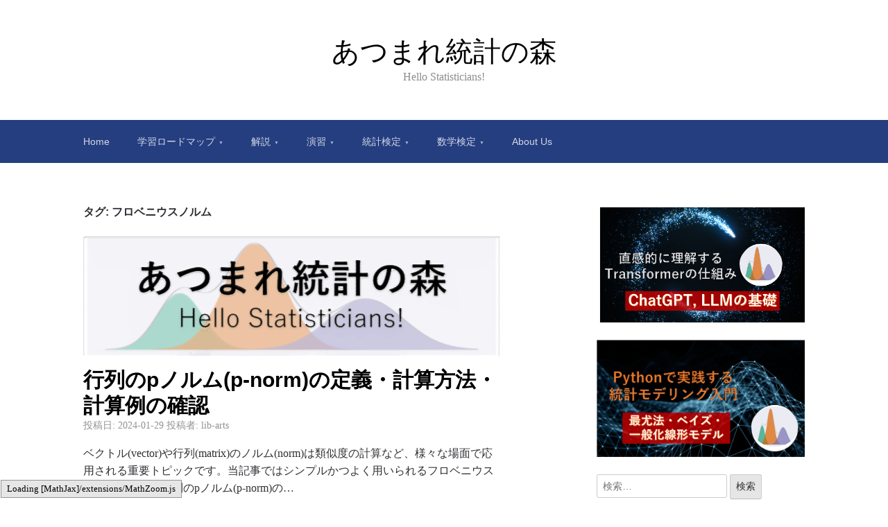

--- FILE ---
content_type: text/html; charset=UTF-8
request_url: https://www.hello-statisticians.com/tag/%E3%83%95%E3%83%AD%E3%83%99%E3%83%8B%E3%82%A6%E3%82%B9%E3%83%8E%E3%83%AB%E3%83%A0
body_size: 16627
content:

<!DOCTYPE html>
<html lang="ja">
<head>
	<meta charset="UTF-8">
	<meta name="viewport" content="width=device-width, initial-scale=1">
	<link rel="profile" href="http://gmpg.org/xfn/11">

	<title>タグ: フロベニウスノルム - あつまれ統計の森</title>
  <script type="text/x-mathjax-config">
    MathJax.Hub.Config({
      tex2jax: {
        inlineMath: [['$','$'], ['\\(','\\)']],
        displayMath: [['$$','$$'], ['\\[','\\]']]
      }
    });
  </script>
  
<!-- The SEO Framework by Sybre Waaijer -->
<meta name="robots" content="max-snippet:-1,max-image-preview:large,max-video-preview:-1" />
<link rel="canonical" href="https://www.hello-statisticians.com/tag/%e3%83%95%e3%83%ad%e3%83%99%e3%83%8b%e3%82%a6%e3%82%b9%e3%83%8e%e3%83%ab%e3%83%a0" />
<meta property="og:type" content="website" />
<meta property="og:locale" content="ja_JP" />
<meta property="og:site_name" content="あつまれ統計の森" />
<meta property="og:title" content="タグ: フロベニウスノルム" />
<meta property="og:url" content="https://www.hello-statisticians.com/tag/%e3%83%95%e3%83%ad%e3%83%99%e3%83%8b%e3%82%a6%e3%82%b9%e3%83%8e%e3%83%ab%e3%83%a0" />
<meta property="og:image" content="https://www.hello-statisticians.com/wp-content/uploads/2021/11/cropped-favicon.png" />
<meta property="og:image:width" content="512" />
<meta property="og:image:height" content="512" />
<meta name="twitter:card" content="summary_large_image" />
<meta name="twitter:site" content="@t4175176860" />
<meta name="twitter:title" content="タグ: フロベニウスノルム" />
<meta name="twitter:image" content="https://www.hello-statisticians.com/wp-content/uploads/2021/11/cropped-favicon.png" />
<script type="application/ld+json">{"@context":"https://schema.org","@graph":[{"@type":"WebSite","@id":"https://www.hello-statisticians.com/#/schema/WebSite","url":"https://www.hello-statisticians.com/","name":"あつまれ統計の森","description":"Hello Statisticians!","inLanguage":"ja","potentialAction":{"@type":"SearchAction","target":{"@type":"EntryPoint","urlTemplate":"https://www.hello-statisticians.com/search/{search_term_string}"},"query-input":"required name=search_term_string"},"publisher":{"@type":"Organization","@id":"https://www.hello-statisticians.com/#/schema/Organization","name":"あつまれ統計の森","url":"https://www.hello-statisticians.com/","logo":{"@type":"ImageObject","url":"https://www.hello-statisticians.com/wp-content/uploads/2021/11/cropped-favicon.png","contentUrl":"https://www.hello-statisticians.com/wp-content/uploads/2021/11/cropped-favicon.png","width":512,"height":512}}},{"@type":"CollectionPage","@id":"https://www.hello-statisticians.com/tag/%e3%83%95%e3%83%ad%e3%83%99%e3%83%8b%e3%82%a6%e3%82%b9%e3%83%8e%e3%83%ab%e3%83%a0","url":"https://www.hello-statisticians.com/tag/%e3%83%95%e3%83%ad%e3%83%99%e3%83%8b%e3%82%a6%e3%82%b9%e3%83%8e%e3%83%ab%e3%83%a0","name":"タグ: フロベニウスノルム - あつまれ統計の森","inLanguage":"ja","isPartOf":{"@id":"https://www.hello-statisticians.com/#/schema/WebSite"},"breadcrumb":{"@type":"BreadcrumbList","@id":"https://www.hello-statisticians.com/#/schema/BreadcrumbList","itemListElement":[{"@type":"ListItem","position":1,"item":"https://www.hello-statisticians.com/","name":"あつまれ統計の森"},{"@type":"ListItem","position":2,"name":"タグ: フロベニウスノルム"}]}}]}</script>
<!-- / The SEO Framework by Sybre Waaijer | 4.01ms meta | 0.18ms boot -->

<link rel='dns-prefetch' href='//www.googletagmanager.com' />
<link rel='dns-prefetch' href='//pagead2.googlesyndication.com' />
<link rel="alternate" type="application/rss+xml" title="あつまれ統計の森 &raquo; フィード" href="https://www.hello-statisticians.com/feed" />
<link rel="alternate" type="application/rss+xml" title="あつまれ統計の森 &raquo; コメントフィード" href="https://www.hello-statisticians.com/comments/feed" />
<link rel="alternate" type="application/rss+xml" title="あつまれ統計の森 &raquo; フロベニウスノルム タグのフィード" href="https://www.hello-statisticians.com/tag/%e3%83%95%e3%83%ad%e3%83%99%e3%83%8b%e3%82%a6%e3%82%b9%e3%83%8e%e3%83%ab%e3%83%a0/feed" />
<style id='wp-img-auto-sizes-contain-inline-css' type='text/css'>
img:is([sizes=auto i],[sizes^="auto," i]){contain-intrinsic-size:3000px 1500px}
/*# sourceURL=wp-img-auto-sizes-contain-inline-css */
</style>
<style id='wp-emoji-styles-inline-css' type='text/css'>

	img.wp-smiley, img.emoji {
		display: inline !important;
		border: none !important;
		box-shadow: none !important;
		height: 1em !important;
		width: 1em !important;
		margin: 0 0.07em !important;
		vertical-align: -0.1em !important;
		background: none !important;
		padding: 0 !important;
	}
/*# sourceURL=wp-emoji-styles-inline-css */
</style>
<style id='wp-block-library-inline-css' type='text/css'>
:root{--wp-block-synced-color:#7a00df;--wp-block-synced-color--rgb:122,0,223;--wp-bound-block-color:var(--wp-block-synced-color);--wp-editor-canvas-background:#ddd;--wp-admin-theme-color:#007cba;--wp-admin-theme-color--rgb:0,124,186;--wp-admin-theme-color-darker-10:#006ba1;--wp-admin-theme-color-darker-10--rgb:0,107,160.5;--wp-admin-theme-color-darker-20:#005a87;--wp-admin-theme-color-darker-20--rgb:0,90,135;--wp-admin-border-width-focus:2px}@media (min-resolution:192dpi){:root{--wp-admin-border-width-focus:1.5px}}.wp-element-button{cursor:pointer}:root .has-very-light-gray-background-color{background-color:#eee}:root .has-very-dark-gray-background-color{background-color:#313131}:root .has-very-light-gray-color{color:#eee}:root .has-very-dark-gray-color{color:#313131}:root .has-vivid-green-cyan-to-vivid-cyan-blue-gradient-background{background:linear-gradient(135deg,#00d084,#0693e3)}:root .has-purple-crush-gradient-background{background:linear-gradient(135deg,#34e2e4,#4721fb 50%,#ab1dfe)}:root .has-hazy-dawn-gradient-background{background:linear-gradient(135deg,#faaca8,#dad0ec)}:root .has-subdued-olive-gradient-background{background:linear-gradient(135deg,#fafae1,#67a671)}:root .has-atomic-cream-gradient-background{background:linear-gradient(135deg,#fdd79a,#004a59)}:root .has-nightshade-gradient-background{background:linear-gradient(135deg,#330968,#31cdcf)}:root .has-midnight-gradient-background{background:linear-gradient(135deg,#020381,#2874fc)}:root{--wp--preset--font-size--normal:16px;--wp--preset--font-size--huge:42px}.has-regular-font-size{font-size:1em}.has-larger-font-size{font-size:2.625em}.has-normal-font-size{font-size:var(--wp--preset--font-size--normal)}.has-huge-font-size{font-size:var(--wp--preset--font-size--huge)}.has-text-align-center{text-align:center}.has-text-align-left{text-align:left}.has-text-align-right{text-align:right}.has-fit-text{white-space:nowrap!important}#end-resizable-editor-section{display:none}.aligncenter{clear:both}.items-justified-left{justify-content:flex-start}.items-justified-center{justify-content:center}.items-justified-right{justify-content:flex-end}.items-justified-space-between{justify-content:space-between}.screen-reader-text{border:0;clip-path:inset(50%);height:1px;margin:-1px;overflow:hidden;padding:0;position:absolute;width:1px;word-wrap:normal!important}.screen-reader-text:focus{background-color:#ddd;clip-path:none;color:#444;display:block;font-size:1em;height:auto;left:5px;line-height:normal;padding:15px 23px 14px;text-decoration:none;top:5px;width:auto;z-index:100000}html :where(.has-border-color){border-style:solid}html :where([style*=border-top-color]){border-top-style:solid}html :where([style*=border-right-color]){border-right-style:solid}html :where([style*=border-bottom-color]){border-bottom-style:solid}html :where([style*=border-left-color]){border-left-style:solid}html :where([style*=border-width]){border-style:solid}html :where([style*=border-top-width]){border-top-style:solid}html :where([style*=border-right-width]){border-right-style:solid}html :where([style*=border-bottom-width]){border-bottom-style:solid}html :where([style*=border-left-width]){border-left-style:solid}html :where(img[class*=wp-image-]){height:auto;max-width:100%}:where(figure){margin:0 0 1em}html :where(.is-position-sticky){--wp-admin--admin-bar--position-offset:var(--wp-admin--admin-bar--height,0px)}@media screen and (max-width:600px){html :where(.is-position-sticky){--wp-admin--admin-bar--position-offset:0px}}

/*# sourceURL=wp-block-library-inline-css */
</style><style id='wp-block-heading-inline-css' type='text/css'>
h1:where(.wp-block-heading).has-background,h2:where(.wp-block-heading).has-background,h3:where(.wp-block-heading).has-background,h4:where(.wp-block-heading).has-background,h5:where(.wp-block-heading).has-background,h6:where(.wp-block-heading).has-background{padding:1.25em 2.375em}h1.has-text-align-left[style*=writing-mode]:where([style*=vertical-lr]),h1.has-text-align-right[style*=writing-mode]:where([style*=vertical-rl]),h2.has-text-align-left[style*=writing-mode]:where([style*=vertical-lr]),h2.has-text-align-right[style*=writing-mode]:where([style*=vertical-rl]),h3.has-text-align-left[style*=writing-mode]:where([style*=vertical-lr]),h3.has-text-align-right[style*=writing-mode]:where([style*=vertical-rl]),h4.has-text-align-left[style*=writing-mode]:where([style*=vertical-lr]),h4.has-text-align-right[style*=writing-mode]:where([style*=vertical-rl]),h5.has-text-align-left[style*=writing-mode]:where([style*=vertical-lr]),h5.has-text-align-right[style*=writing-mode]:where([style*=vertical-rl]),h6.has-text-align-left[style*=writing-mode]:where([style*=vertical-lr]),h6.has-text-align-right[style*=writing-mode]:where([style*=vertical-rl]){rotate:180deg}
/*# sourceURL=https://www.hello-statisticians.com/wp-includes/blocks/heading/style.min.css */
</style>
<style id='wp-block-image-inline-css' type='text/css'>
.wp-block-image>a,.wp-block-image>figure>a{display:inline-block}.wp-block-image img{box-sizing:border-box;height:auto;max-width:100%;vertical-align:bottom}@media not (prefers-reduced-motion){.wp-block-image img.hide{visibility:hidden}.wp-block-image img.show{animation:show-content-image .4s}}.wp-block-image[style*=border-radius] img,.wp-block-image[style*=border-radius]>a{border-radius:inherit}.wp-block-image.has-custom-border img{box-sizing:border-box}.wp-block-image.aligncenter{text-align:center}.wp-block-image.alignfull>a,.wp-block-image.alignwide>a{width:100%}.wp-block-image.alignfull img,.wp-block-image.alignwide img{height:auto;width:100%}.wp-block-image .aligncenter,.wp-block-image .alignleft,.wp-block-image .alignright,.wp-block-image.aligncenter,.wp-block-image.alignleft,.wp-block-image.alignright{display:table}.wp-block-image .aligncenter>figcaption,.wp-block-image .alignleft>figcaption,.wp-block-image .alignright>figcaption,.wp-block-image.aligncenter>figcaption,.wp-block-image.alignleft>figcaption,.wp-block-image.alignright>figcaption{caption-side:bottom;display:table-caption}.wp-block-image .alignleft{float:left;margin:.5em 1em .5em 0}.wp-block-image .alignright{float:right;margin:.5em 0 .5em 1em}.wp-block-image .aligncenter{margin-left:auto;margin-right:auto}.wp-block-image :where(figcaption){margin-bottom:1em;margin-top:.5em}.wp-block-image.is-style-circle-mask img{border-radius:9999px}@supports ((-webkit-mask-image:none) or (mask-image:none)) or (-webkit-mask-image:none){.wp-block-image.is-style-circle-mask img{border-radius:0;-webkit-mask-image:url('data:image/svg+xml;utf8,<svg viewBox="0 0 100 100" xmlns="http://www.w3.org/2000/svg"><circle cx="50" cy="50" r="50"/></svg>');mask-image:url('data:image/svg+xml;utf8,<svg viewBox="0 0 100 100" xmlns="http://www.w3.org/2000/svg"><circle cx="50" cy="50" r="50"/></svg>');mask-mode:alpha;-webkit-mask-position:center;mask-position:center;-webkit-mask-repeat:no-repeat;mask-repeat:no-repeat;-webkit-mask-size:contain;mask-size:contain}}:root :where(.wp-block-image.is-style-rounded img,.wp-block-image .is-style-rounded img){border-radius:9999px}.wp-block-image figure{margin:0}.wp-lightbox-container{display:flex;flex-direction:column;position:relative}.wp-lightbox-container img{cursor:zoom-in}.wp-lightbox-container img:hover+button{opacity:1}.wp-lightbox-container button{align-items:center;backdrop-filter:blur(16px) saturate(180%);background-color:#5a5a5a40;border:none;border-radius:4px;cursor:zoom-in;display:flex;height:20px;justify-content:center;opacity:0;padding:0;position:absolute;right:16px;text-align:center;top:16px;width:20px;z-index:100}@media not (prefers-reduced-motion){.wp-lightbox-container button{transition:opacity .2s ease}}.wp-lightbox-container button:focus-visible{outline:3px auto #5a5a5a40;outline:3px auto -webkit-focus-ring-color;outline-offset:3px}.wp-lightbox-container button:hover{cursor:pointer;opacity:1}.wp-lightbox-container button:focus{opacity:1}.wp-lightbox-container button:focus,.wp-lightbox-container button:hover,.wp-lightbox-container button:not(:hover):not(:active):not(.has-background){background-color:#5a5a5a40;border:none}.wp-lightbox-overlay{box-sizing:border-box;cursor:zoom-out;height:100vh;left:0;overflow:hidden;position:fixed;top:0;visibility:hidden;width:100%;z-index:100000}.wp-lightbox-overlay .close-button{align-items:center;cursor:pointer;display:flex;justify-content:center;min-height:40px;min-width:40px;padding:0;position:absolute;right:calc(env(safe-area-inset-right) + 16px);top:calc(env(safe-area-inset-top) + 16px);z-index:5000000}.wp-lightbox-overlay .close-button:focus,.wp-lightbox-overlay .close-button:hover,.wp-lightbox-overlay .close-button:not(:hover):not(:active):not(.has-background){background:none;border:none}.wp-lightbox-overlay .lightbox-image-container{height:var(--wp--lightbox-container-height);left:50%;overflow:hidden;position:absolute;top:50%;transform:translate(-50%,-50%);transform-origin:top left;width:var(--wp--lightbox-container-width);z-index:9999999999}.wp-lightbox-overlay .wp-block-image{align-items:center;box-sizing:border-box;display:flex;height:100%;justify-content:center;margin:0;position:relative;transform-origin:0 0;width:100%;z-index:3000000}.wp-lightbox-overlay .wp-block-image img{height:var(--wp--lightbox-image-height);min-height:var(--wp--lightbox-image-height);min-width:var(--wp--lightbox-image-width);width:var(--wp--lightbox-image-width)}.wp-lightbox-overlay .wp-block-image figcaption{display:none}.wp-lightbox-overlay button{background:none;border:none}.wp-lightbox-overlay .scrim{background-color:#fff;height:100%;opacity:.9;position:absolute;width:100%;z-index:2000000}.wp-lightbox-overlay.active{visibility:visible}@media not (prefers-reduced-motion){.wp-lightbox-overlay.active{animation:turn-on-visibility .25s both}.wp-lightbox-overlay.active img{animation:turn-on-visibility .35s both}.wp-lightbox-overlay.show-closing-animation:not(.active){animation:turn-off-visibility .35s both}.wp-lightbox-overlay.show-closing-animation:not(.active) img{animation:turn-off-visibility .25s both}.wp-lightbox-overlay.zoom.active{animation:none;opacity:1;visibility:visible}.wp-lightbox-overlay.zoom.active .lightbox-image-container{animation:lightbox-zoom-in .4s}.wp-lightbox-overlay.zoom.active .lightbox-image-container img{animation:none}.wp-lightbox-overlay.zoom.active .scrim{animation:turn-on-visibility .4s forwards}.wp-lightbox-overlay.zoom.show-closing-animation:not(.active){animation:none}.wp-lightbox-overlay.zoom.show-closing-animation:not(.active) .lightbox-image-container{animation:lightbox-zoom-out .4s}.wp-lightbox-overlay.zoom.show-closing-animation:not(.active) .lightbox-image-container img{animation:none}.wp-lightbox-overlay.zoom.show-closing-animation:not(.active) .scrim{animation:turn-off-visibility .4s forwards}}@keyframes show-content-image{0%{visibility:hidden}99%{visibility:hidden}to{visibility:visible}}@keyframes turn-on-visibility{0%{opacity:0}to{opacity:1}}@keyframes turn-off-visibility{0%{opacity:1;visibility:visible}99%{opacity:0;visibility:visible}to{opacity:0;visibility:hidden}}@keyframes lightbox-zoom-in{0%{transform:translate(calc((-100vw + var(--wp--lightbox-scrollbar-width))/2 + var(--wp--lightbox-initial-left-position)),calc(-50vh + var(--wp--lightbox-initial-top-position))) scale(var(--wp--lightbox-scale))}to{transform:translate(-50%,-50%) scale(1)}}@keyframes lightbox-zoom-out{0%{transform:translate(-50%,-50%) scale(1);visibility:visible}99%{visibility:visible}to{transform:translate(calc((-100vw + var(--wp--lightbox-scrollbar-width))/2 + var(--wp--lightbox-initial-left-position)),calc(-50vh + var(--wp--lightbox-initial-top-position))) scale(var(--wp--lightbox-scale));visibility:hidden}}
/*# sourceURL=https://www.hello-statisticians.com/wp-includes/blocks/image/style.min.css */
</style>
<style id='wp-block-paragraph-inline-css' type='text/css'>
.is-small-text{font-size:.875em}.is-regular-text{font-size:1em}.is-large-text{font-size:2.25em}.is-larger-text{font-size:3em}.has-drop-cap:not(:focus):first-letter{float:left;font-size:8.4em;font-style:normal;font-weight:100;line-height:.68;margin:.05em .1em 0 0;text-transform:uppercase}body.rtl .has-drop-cap:not(:focus):first-letter{float:none;margin-left:.1em}p.has-drop-cap.has-background{overflow:hidden}:root :where(p.has-background){padding:1.25em 2.375em}:where(p.has-text-color:not(.has-link-color)) a{color:inherit}p.has-text-align-left[style*="writing-mode:vertical-lr"],p.has-text-align-right[style*="writing-mode:vertical-rl"]{rotate:180deg}
/*# sourceURL=https://www.hello-statisticians.com/wp-includes/blocks/paragraph/style.min.css */
</style>
<style id='global-styles-inline-css' type='text/css'>
:root{--wp--preset--aspect-ratio--square: 1;--wp--preset--aspect-ratio--4-3: 4/3;--wp--preset--aspect-ratio--3-4: 3/4;--wp--preset--aspect-ratio--3-2: 3/2;--wp--preset--aspect-ratio--2-3: 2/3;--wp--preset--aspect-ratio--16-9: 16/9;--wp--preset--aspect-ratio--9-16: 9/16;--wp--preset--color--black: #000000;--wp--preset--color--cyan-bluish-gray: #abb8c3;--wp--preset--color--white: #ffffff;--wp--preset--color--pale-pink: #f78da7;--wp--preset--color--vivid-red: #cf2e2e;--wp--preset--color--luminous-vivid-orange: #ff6900;--wp--preset--color--luminous-vivid-amber: #fcb900;--wp--preset--color--light-green-cyan: #7bdcb5;--wp--preset--color--vivid-green-cyan: #00d084;--wp--preset--color--pale-cyan-blue: #8ed1fc;--wp--preset--color--vivid-cyan-blue: #0693e3;--wp--preset--color--vivid-purple: #9b51e0;--wp--preset--gradient--vivid-cyan-blue-to-vivid-purple: linear-gradient(135deg,rgb(6,147,227) 0%,rgb(155,81,224) 100%);--wp--preset--gradient--light-green-cyan-to-vivid-green-cyan: linear-gradient(135deg,rgb(122,220,180) 0%,rgb(0,208,130) 100%);--wp--preset--gradient--luminous-vivid-amber-to-luminous-vivid-orange: linear-gradient(135deg,rgb(252,185,0) 0%,rgb(255,105,0) 100%);--wp--preset--gradient--luminous-vivid-orange-to-vivid-red: linear-gradient(135deg,rgb(255,105,0) 0%,rgb(207,46,46) 100%);--wp--preset--gradient--very-light-gray-to-cyan-bluish-gray: linear-gradient(135deg,rgb(238,238,238) 0%,rgb(169,184,195) 100%);--wp--preset--gradient--cool-to-warm-spectrum: linear-gradient(135deg,rgb(74,234,220) 0%,rgb(151,120,209) 20%,rgb(207,42,186) 40%,rgb(238,44,130) 60%,rgb(251,105,98) 80%,rgb(254,248,76) 100%);--wp--preset--gradient--blush-light-purple: linear-gradient(135deg,rgb(255,206,236) 0%,rgb(152,150,240) 100%);--wp--preset--gradient--blush-bordeaux: linear-gradient(135deg,rgb(254,205,165) 0%,rgb(254,45,45) 50%,rgb(107,0,62) 100%);--wp--preset--gradient--luminous-dusk: linear-gradient(135deg,rgb(255,203,112) 0%,rgb(199,81,192) 50%,rgb(65,88,208) 100%);--wp--preset--gradient--pale-ocean: linear-gradient(135deg,rgb(255,245,203) 0%,rgb(182,227,212) 50%,rgb(51,167,181) 100%);--wp--preset--gradient--electric-grass: linear-gradient(135deg,rgb(202,248,128) 0%,rgb(113,206,126) 100%);--wp--preset--gradient--midnight: linear-gradient(135deg,rgb(2,3,129) 0%,rgb(40,116,252) 100%);--wp--preset--font-size--small: 13px;--wp--preset--font-size--medium: 20px;--wp--preset--font-size--large: 36px;--wp--preset--font-size--x-large: 42px;--wp--preset--spacing--20: 0.44rem;--wp--preset--spacing--30: 0.67rem;--wp--preset--spacing--40: 1rem;--wp--preset--spacing--50: 1.5rem;--wp--preset--spacing--60: 2.25rem;--wp--preset--spacing--70: 3.38rem;--wp--preset--spacing--80: 5.06rem;--wp--preset--shadow--natural: 6px 6px 9px rgba(0, 0, 0, 0.2);--wp--preset--shadow--deep: 12px 12px 50px rgba(0, 0, 0, 0.4);--wp--preset--shadow--sharp: 6px 6px 0px rgba(0, 0, 0, 0.2);--wp--preset--shadow--outlined: 6px 6px 0px -3px rgb(255, 255, 255), 6px 6px rgb(0, 0, 0);--wp--preset--shadow--crisp: 6px 6px 0px rgb(0, 0, 0);}:where(.is-layout-flex){gap: 0.5em;}:where(.is-layout-grid){gap: 0.5em;}body .is-layout-flex{display: flex;}.is-layout-flex{flex-wrap: wrap;align-items: center;}.is-layout-flex > :is(*, div){margin: 0;}body .is-layout-grid{display: grid;}.is-layout-grid > :is(*, div){margin: 0;}:where(.wp-block-columns.is-layout-flex){gap: 2em;}:where(.wp-block-columns.is-layout-grid){gap: 2em;}:where(.wp-block-post-template.is-layout-flex){gap: 1.25em;}:where(.wp-block-post-template.is-layout-grid){gap: 1.25em;}.has-black-color{color: var(--wp--preset--color--black) !important;}.has-cyan-bluish-gray-color{color: var(--wp--preset--color--cyan-bluish-gray) !important;}.has-white-color{color: var(--wp--preset--color--white) !important;}.has-pale-pink-color{color: var(--wp--preset--color--pale-pink) !important;}.has-vivid-red-color{color: var(--wp--preset--color--vivid-red) !important;}.has-luminous-vivid-orange-color{color: var(--wp--preset--color--luminous-vivid-orange) !important;}.has-luminous-vivid-amber-color{color: var(--wp--preset--color--luminous-vivid-amber) !important;}.has-light-green-cyan-color{color: var(--wp--preset--color--light-green-cyan) !important;}.has-vivid-green-cyan-color{color: var(--wp--preset--color--vivid-green-cyan) !important;}.has-pale-cyan-blue-color{color: var(--wp--preset--color--pale-cyan-blue) !important;}.has-vivid-cyan-blue-color{color: var(--wp--preset--color--vivid-cyan-blue) !important;}.has-vivid-purple-color{color: var(--wp--preset--color--vivid-purple) !important;}.has-black-background-color{background-color: var(--wp--preset--color--black) !important;}.has-cyan-bluish-gray-background-color{background-color: var(--wp--preset--color--cyan-bluish-gray) !important;}.has-white-background-color{background-color: var(--wp--preset--color--white) !important;}.has-pale-pink-background-color{background-color: var(--wp--preset--color--pale-pink) !important;}.has-vivid-red-background-color{background-color: var(--wp--preset--color--vivid-red) !important;}.has-luminous-vivid-orange-background-color{background-color: var(--wp--preset--color--luminous-vivid-orange) !important;}.has-luminous-vivid-amber-background-color{background-color: var(--wp--preset--color--luminous-vivid-amber) !important;}.has-light-green-cyan-background-color{background-color: var(--wp--preset--color--light-green-cyan) !important;}.has-vivid-green-cyan-background-color{background-color: var(--wp--preset--color--vivid-green-cyan) !important;}.has-pale-cyan-blue-background-color{background-color: var(--wp--preset--color--pale-cyan-blue) !important;}.has-vivid-cyan-blue-background-color{background-color: var(--wp--preset--color--vivid-cyan-blue) !important;}.has-vivid-purple-background-color{background-color: var(--wp--preset--color--vivid-purple) !important;}.has-black-border-color{border-color: var(--wp--preset--color--black) !important;}.has-cyan-bluish-gray-border-color{border-color: var(--wp--preset--color--cyan-bluish-gray) !important;}.has-white-border-color{border-color: var(--wp--preset--color--white) !important;}.has-pale-pink-border-color{border-color: var(--wp--preset--color--pale-pink) !important;}.has-vivid-red-border-color{border-color: var(--wp--preset--color--vivid-red) !important;}.has-luminous-vivid-orange-border-color{border-color: var(--wp--preset--color--luminous-vivid-orange) !important;}.has-luminous-vivid-amber-border-color{border-color: var(--wp--preset--color--luminous-vivid-amber) !important;}.has-light-green-cyan-border-color{border-color: var(--wp--preset--color--light-green-cyan) !important;}.has-vivid-green-cyan-border-color{border-color: var(--wp--preset--color--vivid-green-cyan) !important;}.has-pale-cyan-blue-border-color{border-color: var(--wp--preset--color--pale-cyan-blue) !important;}.has-vivid-cyan-blue-border-color{border-color: var(--wp--preset--color--vivid-cyan-blue) !important;}.has-vivid-purple-border-color{border-color: var(--wp--preset--color--vivid-purple) !important;}.has-vivid-cyan-blue-to-vivid-purple-gradient-background{background: var(--wp--preset--gradient--vivid-cyan-blue-to-vivid-purple) !important;}.has-light-green-cyan-to-vivid-green-cyan-gradient-background{background: var(--wp--preset--gradient--light-green-cyan-to-vivid-green-cyan) !important;}.has-luminous-vivid-amber-to-luminous-vivid-orange-gradient-background{background: var(--wp--preset--gradient--luminous-vivid-amber-to-luminous-vivid-orange) !important;}.has-luminous-vivid-orange-to-vivid-red-gradient-background{background: var(--wp--preset--gradient--luminous-vivid-orange-to-vivid-red) !important;}.has-very-light-gray-to-cyan-bluish-gray-gradient-background{background: var(--wp--preset--gradient--very-light-gray-to-cyan-bluish-gray) !important;}.has-cool-to-warm-spectrum-gradient-background{background: var(--wp--preset--gradient--cool-to-warm-spectrum) !important;}.has-blush-light-purple-gradient-background{background: var(--wp--preset--gradient--blush-light-purple) !important;}.has-blush-bordeaux-gradient-background{background: var(--wp--preset--gradient--blush-bordeaux) !important;}.has-luminous-dusk-gradient-background{background: var(--wp--preset--gradient--luminous-dusk) !important;}.has-pale-ocean-gradient-background{background: var(--wp--preset--gradient--pale-ocean) !important;}.has-electric-grass-gradient-background{background: var(--wp--preset--gradient--electric-grass) !important;}.has-midnight-gradient-background{background: var(--wp--preset--gradient--midnight) !important;}.has-small-font-size{font-size: var(--wp--preset--font-size--small) !important;}.has-medium-font-size{font-size: var(--wp--preset--font-size--medium) !important;}.has-large-font-size{font-size: var(--wp--preset--font-size--large) !important;}.has-x-large-font-size{font-size: var(--wp--preset--font-size--x-large) !important;}
/*# sourceURL=global-styles-inline-css */
</style>

<style id='classic-theme-styles-inline-css' type='text/css'>
/*! This file is auto-generated */
.wp-block-button__link{color:#fff;background-color:#32373c;border-radius:9999px;box-shadow:none;text-decoration:none;padding:calc(.667em + 2px) calc(1.333em + 2px);font-size:1.125em}.wp-block-file__button{background:#32373c;color:#fff;text-decoration:none}
/*# sourceURL=/wp-includes/css/classic-themes.min.css */
</style>
<link rel='stylesheet' id='toc-screen-css' href='https://www.hello-statisticians.com/wp-content/plugins/table-of-contents-plus/screen.min.css?ver=2411.1' type='text/css' media='all' />
<link rel='stylesheet' id='scaffold-style-css' href='https://www.hello-statisticians.com/wp-content/themes/scaffold/style.css?ver=1.3.1' type='text/css' media='all' />
<link rel='stylesheet' id='wp-associate-post-r2-css' href='https://www.hello-statisticians.com/wp-content/plugins/wp-associate-post-r2/css/skin-standard.css?ver=5.0.1' type='text/css' media='all' />
<link rel='stylesheet' id='hcb-style-css' href='https://www.hello-statisticians.com/wp-content/plugins/highlighting-code-block/build/css/hcb--light.css?ver=2.0.1' type='text/css' media='all' />
<style id='hcb-style-inline-css' type='text/css'>
:root{--hcb--fz--base: 14px}:root{--hcb--fz--mobile: 13px}:root{--hcb--ff:Menlo, Consolas, "Hiragino Kaku Gothic ProN", "Hiragino Sans", Meiryo, sans-serif;}
/*# sourceURL=hcb-style-inline-css */
</style>
<script type="text/javascript" src="https://www.hello-statisticians.com/wp-includes/js/jquery/jquery.min.js?ver=3.7.1" id="jquery-core-js"></script>
<script type="text/javascript" src="https://www.hello-statisticians.com/wp-includes/js/jquery/jquery-migrate.min.js?ver=3.4.1" id="jquery-migrate-js"></script>

<!-- Site Kit によって追加された Google タグ（gtag.js）スニペット -->
<!-- Google アナリティクス スニペット (Site Kit が追加) -->
<script type="text/javascript" src="https://www.googletagmanager.com/gtag/js?id=G-TTP75V661X" id="google_gtagjs-js" async></script>
<script type="text/javascript" id="google_gtagjs-js-after">
/* <![CDATA[ */
window.dataLayer = window.dataLayer || [];function gtag(){dataLayer.push(arguments);}
gtag("set","linker",{"domains":["www.hello-statisticians.com"]});
gtag("js", new Date());
gtag("set", "developer_id.dZTNiMT", true);
gtag("config", "G-TTP75V661X");
 window._googlesitekit = window._googlesitekit || {}; window._googlesitekit.throttledEvents = []; window._googlesitekit.gtagEvent = (name, data) => { var key = JSON.stringify( { name, data } ); if ( !! window._googlesitekit.throttledEvents[ key ] ) { return; } window._googlesitekit.throttledEvents[ key ] = true; setTimeout( () => { delete window._googlesitekit.throttledEvents[ key ]; }, 5 ); gtag( "event", name, { ...data, event_source: "site-kit" } ); }; 
//# sourceURL=google_gtagjs-js-after
/* ]]> */
</script>
<link rel="https://api.w.org/" href="https://www.hello-statisticians.com/wp-json/" /><link rel="alternate" title="JSON" type="application/json" href="https://www.hello-statisticians.com/wp-json/wp/v2/tags/272" /><link rel="EditURI" type="application/rsd+xml" title="RSD" href="https://www.hello-statisticians.com/xmlrpc.php?rsd" />
<meta name="generator" content="Site Kit by Google 1.168.0" />	<style>
		.menu-1 {
			background-color: #253e80;
		}
		.menu-1 li:hover, .menu-1 li.focus {
			background-color: #0c2567;
		}
		.menu-1 ul ul li {
			background-color: #000c4e;
		}
		.menu-1 .sub-menu li:hover {
			background-color: #000035;
		}
		.menu-toggle {
			background-color: #253e80;
		}
		.toggled .menu-toggle {
			background-color: #000c4e;
		}
	</style>
	
<!-- Site Kit が追加した Google AdSense メタタグ -->
<meta name="google-adsense-platform-account" content="ca-host-pub-2644536267352236">
<meta name="google-adsense-platform-domain" content="sitekit.withgoogle.com">
<!-- Site Kit が追加した End Google AdSense メタタグ -->
		<style type="text/css">
							.site-title a {
					color: #000000;
				}
			
			.site-header {
				min-height: 173px;
			}

					</style>
		
<!-- Google AdSense スニペット (Site Kit が追加) -->
<script type="text/javascript" async="async" src="https://pagead2.googlesyndication.com/pagead/js/adsbygoogle.js?client=ca-pub-3657550595330823&amp;host=ca-host-pub-2644536267352236" crossorigin="anonymous"></script>

<!-- (ここまで) Google AdSense スニペット (Site Kit が追加) -->
<link rel="icon" href="https://www.hello-statisticians.com/wp-content/uploads/2021/11/cropped-favicon-32x32.png" sizes="32x32" />
<link rel="icon" href="https://www.hello-statisticians.com/wp-content/uploads/2021/11/cropped-favicon-192x192.png" sizes="192x192" />
<link rel="apple-touch-icon" href="https://www.hello-statisticians.com/wp-content/uploads/2021/11/cropped-favicon-180x180.png" />
<meta name="msapplication-TileImage" content="https://www.hello-statisticians.com/wp-content/uploads/2021/11/cropped-favicon-270x270.png" />
</head>

<body class="archive tag tag-272 wp-theme-scaffold group-blog hfeed comments-closed">

<div class="site-wrapper">

	<header class="site-header">
		<div class="wrapper">
			
<div class="site-branding">

	
	
		<p class="site-title">
			<a href="https://www.hello-statisticians.com/" rel="home">
				あつまれ統計の森			</a>
		</p>

	
	
		<p class="site-description">
			Hello Statisticians!		</p>

	
</div><!-- .site-branding -->
		</div><!-- .wrapper -->
	</header><!-- .site-header -->

	
<nav id="site-navigation" class="menu-1">
	<div class="wrapper">
		<button class="menu-toggle" aria-controls="site-menu" aria-expanded="false">
			サイトナビゲーション		</button>

		<div class="menu-primary-menu-container"><ul id="site-menu" class="menu"><li id="menu-item-519" class="menu-item menu-item-type-post_type menu-item-object-page menu-item-home menu-item-519"><a href="https://www.hello-statisticians.com/">Home</a></li>
<li id="menu-item-3362" class="menu-item menu-item-type-post_type menu-item-object-page menu-item-has-children menu-item-3362"><a href="https://www.hello-statisticians.com/loadmap1">学習ロードマップ</a>
<ul class="sub-menu">
	<li id="menu-item-20338" class="menu-item menu-item-type-post_type menu-item-object-page menu-item-20338"><a href="https://www.hello-statisticians.com/stat_basic">統計学入門</a></li>
	<li id="menu-item-8642" class="menu-item menu-item-type-post_type menu-item-object-page menu-item-8642"><a href="https://www.hello-statisticians.com/math_basic">必要な数学まとめ</a></li>
	<li id="menu-item-19591" class="menu-item menu-item-type-post_type menu-item-object-page menu-item-19591"><a href="https://www.hello-statisticians.com/textbook_review1">書籍レビュー</a></li>
</ul>
</li>
<li id="menu-item-8312" class="menu-item menu-item-type-post_type menu-item-object-page menu-item-has-children menu-item-8312"><a href="https://www.hello-statisticians.com/contents1">解説</a>
<ul class="sub-menu">
	<li id="menu-item-67" class="menu-item menu-item-type-post_type menu-item-object-page menu-item-67"><a href="https://www.hello-statisticians.com/explain-terms">用語/公式解説</a></li>
	<li id="menu-item-21408" class="menu-item menu-item-type-post_type menu-item-object-page menu-item-has-children menu-item-21408"><a href="https://www.hello-statisticians.com/program">プログラミング</a>
	<ul class="sub-menu">
		<li id="menu-item-21411" class="menu-item menu-item-type-post_type menu-item-object-page menu-item-21411"><a href="https://www.hello-statisticians.com/python_basic">Pythonまとめ</a></li>
		<li id="menu-item-24254" class="menu-item menu-item-type-post_type menu-item-object-page menu-item-24254"><a href="https://www.hello-statisticians.com/julia">Julia入門</a></li>
		<li id="menu-item-8308" class="menu-item menu-item-type-post_type menu-item-object-page menu-item-8308"><a href="https://www.hello-statisticians.com/stat_program">統計手法のプログラム</a></li>
	</ul>
</li>
	<li id="menu-item-17871" class="menu-item menu-item-type-post_type menu-item-object-page menu-item-17871"><a href="https://www.hello-statisticians.com/summary-video-contents">映像コンテンツ</a></li>
	<li id="menu-item-8946" class="menu-item menu-item-type-post_type menu-item-object-page menu-item-8946"><a href="https://www.hello-statisticians.com/game_stat">ゲーム×統計</a></li>
	<li id="menu-item-20337" class="menu-item menu-item-type-post_type menu-item-object-page menu-item-20337"><a href="https://www.hello-statisticians.com/column">コラム・雑学</a></li>
</ul>
</li>
<li id="menu-item-17703" class="menu-item menu-item-type-post_type menu-item-object-page menu-item-has-children menu-item-17703"><a href="https://www.hello-statisticians.com/practice_stat-2">演習</a>
<ul class="sub-menu">
	<li id="menu-item-7591" class="menu-item menu-item-type-post_type menu-item-object-page menu-item-has-children menu-item-7591"><a href="https://www.hello-statisticians.com/practice_stat">統計学 演習100選</a>
	<ul class="sub-menu">
		<li id="menu-item-7592" class="menu-item menu-item-type-post_type menu-item-object-page menu-item-7592"><a href="https://www.hello-statisticians.com/practice_100_basic">統計学 基本演習100選</a></li>
		<li id="menu-item-3057" class="menu-item menu-item-type-post_type menu-item-object-page menu-item-3057"><a href="https://www.hello-statisticians.com/practice_100">統計学 標準演習100選</a></li>
		<li id="menu-item-21012" class="menu-item menu-item-type-post_type menu-item-object-page menu-item-21012"><a href="https://www.hello-statisticians.com/practice_100_advanced">統計学 発展演習100選</a></li>
	</ul>
</li>
	<li id="menu-item-4006" class="menu-item menu-item-type-post_type menu-item-object-page menu-item-has-children menu-item-4006"><a href="https://www.hello-statisticians.com/answer_textbook">書籍の解答</a>
	<ul class="sub-menu">
		<li id="menu-item-19829" class="menu-item menu-item-type-post_type menu-item-object-page menu-item-19829"><a href="https://www.hello-statisticians.com/answer_textbook_stat_entrance">統計学基礎</a></li>
		<li id="menu-item-10038" class="menu-item menu-item-type-post_type menu-item-object-page menu-item-10038"><a href="https://www.hello-statisticians.com/answer_textbook_stat_basic_1-3">赤本、緑本、青本</a></li>
		<li id="menu-item-19830" class="menu-item menu-item-type-post_type menu-item-object-page menu-item-19830"><a href="https://www.hello-statisticians.com/answer_textbook_math">数学</a></li>
		<li id="menu-item-12872" class="menu-item menu-item-type-post_type menu-item-object-page menu-item-12872"><a href="https://www.hello-statisticians.com/answer_textbook_prml">PRML</a></li>
		<li id="menu-item-19592" class="menu-item menu-item-type-post_type menu-item-object-page menu-item-19592"><a href="https://www.hello-statisticians.com/answer_textbook_math_stat">数理統計学</a></li>
	</ul>
</li>
	<li id="menu-item-21197" class="menu-item menu-item-type-post_type menu-item-object-page menu-item-21197"><a href="https://www.hello-statisticians.com/entrance_exam">入試問題 etc</a></li>
</ul>
</li>
<li id="menu-item-3467" class="menu-item menu-item-type-post_type menu-item-object-page menu-item-has-children menu-item-3467"><a href="https://www.hello-statisticians.com/toukeikentei-kakomon">統計検定</a>
<ul class="sub-menu">
	<li id="menu-item-7945" class="menu-item menu-item-type-post_type menu-item-object-page menu-item-7945"><a href="https://www.hello-statisticians.com/stat_certifi_1_math">統計検定1級 統計数理</a></li>
	<li id="menu-item-7944" class="menu-item menu-item-type-post_type menu-item-object-page menu-item-7944"><a href="https://www.hello-statisticians.com/stat_certifi_1_app">統計検定1級 統計応用</a></li>
	<li id="menu-item-65" class="menu-item menu-item-type-post_type menu-item-object-page menu-item-65"><a href="https://www.hello-statisticians.com/toukeikentei-semi1">統計検定準1級 解説</a></li>
	<li id="menu-item-3466" class="menu-item menu-item-type-post_type menu-item-object-page menu-item-3466"><a href="https://www.hello-statisticians.com/toukeikentei-2-kakomon">統計検定2級 PBT 解説</a></li>
	<li id="menu-item-22045" class="menu-item menu-item-type-post_type menu-item-object-page menu-item-22045"><a href="https://www.hello-statisticians.com/stat_certifi_2_cbt">統計検定2級 CBT 解説</a></li>
	<li id="menu-item-6890" class="menu-item menu-item-type-post_type menu-item-object-page menu-item-6890"><a href="https://www.hello-statisticians.com/toukeikentei-3-kakomon">統計検定3級 解説</a></li>
</ul>
</li>
<li id="menu-item-17712" class="menu-item menu-item-type-post_type menu-item-object-page menu-item-has-children menu-item-17712"><a href="https://www.hello-statisticians.com/math_certificate">数学検定</a>
<ul class="sub-menu">
	<li id="menu-item-17711" class="menu-item menu-item-type-post_type menu-item-object-page menu-item-17711"><a href="https://www.hello-statisticians.com/math_certificate_1">数学検定1級</a></li>
	<li id="menu-item-18300" class="menu-item menu-item-type-post_type menu-item-object-page menu-item-18300"><a href="https://www.hello-statisticians.com/math_certificate_semi1">数学検定準1級</a></li>
	<li id="menu-item-18299" class="menu-item menu-item-type-post_type menu-item-object-page menu-item-18299"><a href="https://www.hello-statisticians.com/math_certificate_2">数学検定2級</a></li>
	<li id="menu-item-25960" class="menu-item menu-item-type-post_type menu-item-object-page menu-item-25960"><a href="https://www.hello-statisticians.com/mdss_1">MDSS上級</a></li>
	<li id="menu-item-25959" class="menu-item menu-item-type-post_type menu-item-object-page menu-item-25959"><a href="https://www.hello-statisticians.com/mdss_2">MDSS中級</a></li>
</ul>
</li>
<li id="menu-item-20" class="menu-item menu-item-type-post_type menu-item-object-page menu-item-20"><a href="https://www.hello-statisticians.com/about-us">About Us</a></li>
</ul></div>	</div><!-- .wrapper -->
</nav><!-- .menu-1 -->

	<div class="site-content">
		<div class="wrapper">

	<div class="content-area">

		
			<header class="archive-header">
				<h1 class="archive-title">タグ: <span>フロベニウスノルム</span></h1>			</header><!-- .page-header -->

			
<article class="post-29338 post type-post status-publish format-standard has-post-thumbnail hentry category-math_basic tag-656 tag-272 tag-233">

				<div class="post-thumbnail">

									<a href="https://www.hello-statisticians.com/math_basic/p-norm2.html" title="行列のpノルム(p-norm)の定義・計算方法・計算例の確認">
						<img width="600" height="172" src="https://www.hello-statisticians.com/wp-content/uploads/2025/09/eye_catch_tiny-600x172.png" class="attachment-scaffold-blog size-scaffold-blog wp-post-image default-featured-img" alt="" decoding="async" srcset="https://www.hello-statisticians.com/wp-content/uploads/2025/09/eye_catch_tiny-600x172.png 600w, https://www.hello-statisticians.com/wp-content/uploads/2025/09/eye_catch_tiny-300x86.png 300w, https://www.hello-statisticians.com/wp-content/uploads/2025/09/eye_catch_tiny-1024x293.png 1024w, https://www.hello-statisticians.com/wp-content/uploads/2025/09/eye_catch_tiny-768x220.png 768w, https://www.hello-statisticians.com/wp-content/uploads/2025/09/eye_catch_tiny-1536x439.png 1536w, https://www.hello-statisticians.com/wp-content/uploads/2025/09/eye_catch_tiny-2048x586.png 2048w, https://www.hello-statisticians.com/wp-content/uploads/2025/09/eye_catch_tiny-1040x297.png 1040w" sizes="(max-width: 600px) 100vw, 600px" />					</a>
				
			</div><!-- .post-thumbnail -->
			
	<header class="entry-header">

		<h2 class="entry-title"><a href="https://www.hello-statisticians.com/math_basic/p-norm2.html" rel="bookmark">行列のpノルム(p-norm)の定義・計算方法・計算例の確認</a></h2>
		<div class="entry-meta">
			<span class="posted-on">投稿日: <a href="https://www.hello-statisticians.com/math_basic/p-norm2.html" rel="bookmark"><time class="entry-date published" datetime="2024-01-29T15:00:00+09:00">2024-01-29</time><time class="updated" datetime="2024-02-01T21:23:47+09:00">2024-02-01</time></a></span><span class="byline"> 投稿者: <span class="author vcard"><a class="url fn n" href="https://www.hello-statisticians.com/author/lib-arts">lib-arts</a></span></span>		</div><!-- .entry-meta -->

	</header><!-- .entry-header -->

	<div class="entry-content">
		<p>ベクトル(vector)や行列(matrix)のノルム(norm)は類似度の計算など、様々な場面で応用される重要トピックです。当記事ではシンプルかつよく用いられるフロベニウスノルムに加えて行列のpノルム(p-norm)の&hellip; </p>
<p><a class="moretag" href="https://www.hello-statisticians.com/math_basic/p-norm2.html">全文を読む</a></p>
	</div><!-- .entry-content -->

</article><!-- #post-## -->

<article class="post-14868 post type-post status-publish format-standard has-post-thumbnail hentry category-explain-terms-cat tag-244 tag-272">

				<div class="post-thumbnail">

									<a href="https://www.hello-statisticians.com/explain-terms-cat/trace_mat2.html" title="トレース(trace)を用いた行列のフロベニウスノルム・分類問題における二乗和誤差の計算">
						<img width="600" height="172" src="https://www.hello-statisticians.com/wp-content/uploads/2025/09/eye_catch_tiny-600x172.png" class="attachment-scaffold-blog size-scaffold-blog wp-post-image default-featured-img" alt="" decoding="async" loading="lazy" srcset="https://www.hello-statisticians.com/wp-content/uploads/2025/09/eye_catch_tiny-600x172.png 600w, https://www.hello-statisticians.com/wp-content/uploads/2025/09/eye_catch_tiny-300x86.png 300w, https://www.hello-statisticians.com/wp-content/uploads/2025/09/eye_catch_tiny-1024x293.png 1024w, https://www.hello-statisticians.com/wp-content/uploads/2025/09/eye_catch_tiny-768x220.png 768w, https://www.hello-statisticians.com/wp-content/uploads/2025/09/eye_catch_tiny-1536x439.png 1536w, https://www.hello-statisticians.com/wp-content/uploads/2025/09/eye_catch_tiny-2048x586.png 2048w, https://www.hello-statisticians.com/wp-content/uploads/2025/09/eye_catch_tiny-1040x297.png 1040w" sizes="auto, (max-width: 600px) 100vw, 600px" />					</a>
				
			</div><!-- .post-thumbnail -->
			
	<header class="entry-header">

		<h2 class="entry-title"><a href="https://www.hello-statisticians.com/explain-terms-cat/trace_mat2.html" rel="bookmark">トレース(trace)を用いた行列のフロベニウスノルム・分類問題における二乗和誤差の計算</a></h2>
		<div class="entry-meta">
			<span class="posted-on">投稿日: <a href="https://www.hello-statisticians.com/explain-terms-cat/trace_mat2.html" rel="bookmark"><time class="entry-date published" datetime="2022-07-25T19:48:47+09:00">2022-07-25</time><time class="updated" datetime="2022-07-25T19:48:49+09:00">2022-07-25</time></a></span><span class="byline"> 投稿者: <span class="author vcard"><a class="url fn n" href="https://www.hello-statisticians.com/author/lib-arts">lib-arts</a></span></span>		</div><!-- .entry-meta -->

	</header><!-- .entry-header -->

	<div class="entry-content">
		<p>分類問題を考える際などに$1$of$K$表記を$N$個のサンプル毎に列挙することで$N \times K$行列を考えることがありますが、この際にトレースを用いて二乗和誤差が計算されることがあります。当記事ではトレースを用&hellip; </p>
<p><a class="moretag" href="https://www.hello-statisticians.com/explain-terms-cat/trace_mat2.html">全文を読む</a></p>
	</div><!-- .entry-content -->

</article><!-- #post-## -->

	</div><!-- .content-area -->


<aside class="sidebar-1 widget-area">
	<section class="widget widget_block widget_media_image">
<figure class="wp-block-image size-full is-resized"><a href="https://www.udemy.com/course/ai-transformer/?couponCode=0F7381F4933E73A74B6C"><img loading="lazy" decoding="async" width="1057" height="585" src="https://www.hello-statisticians.com/wp-content/uploads/2025/06/バナー_2.png" alt="" class="wp-image-29897" style="width:434px;height:auto" srcset="https://www.hello-statisticians.com/wp-content/uploads/2025/06/バナー_2.png 1057w, https://www.hello-statisticians.com/wp-content/uploads/2025/06/バナー_2-300x166.png 300w, https://www.hello-statisticians.com/wp-content/uploads/2025/06/バナー_2-1024x567.png 1024w, https://www.hello-statisticians.com/wp-content/uploads/2025/06/バナー_2-768x425.png 768w, https://www.hello-statisticians.com/wp-content/uploads/2025/06/バナー_2-600x332.png 600w, https://www.hello-statisticians.com/wp-content/uploads/2025/06/バナー_2-1040x576.png 1040w" sizes="auto, (max-width: 1057px) 100vw, 1057px" /></a></figure>
</section><section class="widget widget_block widget_media_image">
<figure class="wp-block-image size-full is-resized"><a href="https://www.udemy.com/course/python-stats-modeling/?couponCode=AA08069C28682C2F7E06"><img loading="lazy" decoding="async" width="750" height="423" src="https://www.hello-statisticians.com/wp-content/uploads/2023/11/バナー１.png" alt="" class="wp-image-27973" style="width:434px;height:auto" srcset="https://www.hello-statisticians.com/wp-content/uploads/2023/11/バナー１.png 750w, https://www.hello-statisticians.com/wp-content/uploads/2023/11/バナー１-300x169.png 300w, https://www.hello-statisticians.com/wp-content/uploads/2023/11/バナー１-600x338.png 600w" sizes="auto, (max-width: 750px) 100vw, 750px" /></a></figure>
</section><section class="widget widget_search"><form role="search" method="get" class="search-form" action="https://www.hello-statisticians.com/">
				<label>
					<span class="screen-reader-text">検索:</span>
					<input type="search" class="search-field" placeholder="検索&hellip;" value="" name="s" />
				</label>
				<input type="submit" class="search-submit" value="検索" />
			</form></section><section class="widget widget_categories"><h3 class="widget-title">カテゴリー</h3>
			<ul>
					<li class="cat-item cat-item-503"><a href="https://www.hello-statisticians.com/category/ml/deeplearning">DeepLearning</a>
</li>
	<li class="cat-item cat-item-534"><a href="https://www.hello-statisticians.com/category/julia">Julia</a>
</li>
	<li class="cat-item cat-item-578"><a href="https://www.hello-statisticians.com/category/ml/nlp">NLP</a>
</li>
	<li class="cat-item cat-item-193"><a href="https://www.hello-statisticians.com/category/python">Python</a>
</li>
	<li class="cat-item cat-item-400"><a href="https://www.hello-statisticians.com/category/game_stat">ゲーム×統計</a>
</li>
	<li class="cat-item cat-item-251"><a href="https://www.hello-statisticians.com/category/others">その他</a>
</li>
	<li class="cat-item cat-item-202"><a href="https://www.hello-statisticians.com/category/explain-books-cat/stat_green">人文・社会科学の統計学-東京大学出版</a>
</li>
	<li class="cat-item cat-item-227"><a href="https://www.hello-statisticians.com/category/explain-books-cat/%e4%be%8b%e9%a1%8c%e3%81%a7%e5%ad%a6%e3%81%b6%e5%88%9d%e6%ad%a9%e3%81%8b%e3%82%89%e3%81%ae%e7%b5%b1%e8%a8%88%e5%ad%a6">例題で学ぶ初歩からの統計学</a>
</li>
	<li class="cat-item cat-item-216"><a href="https://www.hello-statisticians.com/category/explain-books-cat/intro-statistical-analysis">入門統計解析</a>
</li>
	<li class="cat-item cat-item-70"><a href="https://www.hello-statisticians.com/category/practice">問題演習</a>
</li>
	<li class="cat-item cat-item-580"><a href="https://www.hello-statisticians.com/category/ml/rl">強化学習</a>
</li>
	<li class="cat-item cat-item-263"><a href="https://www.hello-statisticians.com/category/math_basic">数学入門</a>
</li>
	<li class="cat-item cat-item-362"><a href="https://www.hello-statisticians.com/category/math_certificate">数学検定</a>
</li>
	<li class="cat-item cat-item-529"><a href="https://www.hello-statisticians.com/category/optimization">数理最適化</a>
</li>
	<li class="cat-item cat-item-346"><a href="https://www.hello-statisticians.com/category/video-contents">映像コンテンツ</a>
</li>
	<li class="cat-item cat-item-405"><a href="https://www.hello-statisticians.com/category/textbook_review">書籍レビュー</a>
</li>
	<li class="cat-item cat-item-4"><a href="https://www.hello-statisticians.com/category/explain-books-cat">書籍解説・解答</a>
</li>
	<li class="cat-item cat-item-1"><a href="https://www.hello-statisticians.com/category/uncategorized">未分類</a>
</li>
	<li class="cat-item cat-item-502"><a href="https://www.hello-statisticians.com/category/ml">機械学習</a>
</li>
	<li class="cat-item cat-item-7"><a href="https://www.hello-statisticians.com/category/explain-terms-cat">用語/公式解説</a>
</li>
	<li class="cat-item cat-item-431"><a href="https://www.hello-statisticians.com/category/stat_basic">統計学入門</a>
</li>
	<li class="cat-item cat-item-5"><a href="https://www.hello-statisticians.com/category/explain-books-cat/toukeigakunyuumon-akahon">統計学入門-東京大学出版会</a>
</li>
	<li class="cat-item cat-item-20"><a href="https://www.hello-statisticians.com/category/explain-books-cat/stat_workbook">統計学実践ワークブック</a>
</li>
	<li class="cat-item cat-item-393"><a href="https://www.hello-statisticians.com/category/stat_certificate">統計検定</a>
</li>
	<li class="cat-item cat-item-150"><a href="https://www.hello-statisticians.com/category/toukei-kentei-1/stat_app">統計検定1級-統計応用-解説</a>
</li>
	<li class="cat-item cat-item-149"><a href="https://www.hello-statisticians.com/category/toukei-kentei-1/stat_math">統計検定1級-統計数理-解説</a>
</li>
	<li class="cat-item cat-item-82"><a href="https://www.hello-statisticians.com/category/toukei-kentei-2-kakomon-cat">統計検定2級過去問解説</a>
</li>
	<li class="cat-item cat-item-122"><a href="https://www.hello-statisticians.com/category/toukei-kentei-3-kakomon-cat">統計検定3級過去問解説</a>
</li>
	<li class="cat-item cat-item-519"><a href="https://www.hello-statisticians.com/category/toukei-kentei-semi1-kakomon-cat/%e7%b5%b1%e8%a8%88%e6%a4%9c%e5%ae%9a%e6%ba%961%e7%b4%9a2016%e5%b9%b4">統計検定準1級2016年</a>
</li>
	<li class="cat-item cat-item-301"><a href="https://www.hello-statisticians.com/category/toukei-kentei-semi1-kakomon-cat/%e7%b5%b1%e8%a8%88%e6%a4%9c%e5%ae%9a%e6%ba%961%e7%b4%9a2017%e5%b9%b4">統計検定準1級2017年</a>
</li>
	<li class="cat-item cat-item-19"><a href="https://www.hello-statisticians.com/category/toukei-kentei-semi1-kakomon-cat/kakomon-semi1-2018">統計検定準1級2018年</a>
</li>
	<li class="cat-item cat-item-8"><a href="https://www.hello-statisticians.com/category/toukei-kentei-semi1-kakomon-cat/kakomon-semi1-2019">統計検定準1級2019年</a>
</li>
	<li class="cat-item cat-item-62"><a href="https://www.hello-statisticians.com/category/toukei-kentei-semi1-kakomon-cat/kakomon-semi1-2021">統計検定準1級2021年</a>
</li>
	<li class="cat-item cat-item-6"><a href="https://www.hello-statisticians.com/category/toukei-kentei-semi1-kakomon-cat">統計検定準1級過去問解説</a>
</li>
	<li class="cat-item cat-item-31"><a href="https://www.hello-statisticians.com/category/explain-books-cat/toukeigaku-aohon">自然科学の統計学-東京大学出版会</a>
</li>
	<li class="cat-item cat-item-196"><a href="https://www.hello-statisticians.com/category/explain-books-cat/time-series">計量時系列分析</a>
</li>
	<li class="cat-item cat-item-43"><a href="https://www.hello-statisticians.com/category/trivia">雑学</a>
</li>
			</ul>

			</section>
		<section class="widget widget_recent_entries">
		<h3 class="widget-title">最近の投稿</h3>
		<ul>
											<li>
					<a href="https://www.hello-statisticians.com/explain-terms-cat/state-space-modeling-basic-03.html">【状態空間モデルシリーズ3】状態空間モデルの推論【ベイズフィルタリング】</a>
									</li>
											<li>
					<a href="https://www.hello-statisticians.com/explain-terms-cat/state-space-modeling-basic-02.html">【状態空間モデルシリーズ2】確率モデルとしての状態空間表現【状態空間モデルの定式化】</a>
									</li>
											<li>
					<a href="https://www.hello-statisticians.com/explain-terms-cat/state-space-modeling-basic-01.html">【状態空間モデルシリーズ1】時系列データの数理モデル表現【季節調整モデル】</a>
									</li>
											<li>
					<a href="https://www.hello-statisticians.com/explain-terms-cat/autocovariance-function-01.html">【統計的時系列解析】定常時系列における自己共分散関数の重要な3つの性質</a>
									</li>
											<li>
					<a href="https://www.hello-statisticians.com/explain-terms-cat/ergodicity_01.html">エルゴード性（Ergodicity）の定義と概念的解釈、そして簡単な例</a>
									</li>
					</ul>

		</section><section class="widget widget_tag_cloud"><h3 class="widget-title">タグ</h3><div class="tagcloud"><a href="https://www.hello-statisticians.com/tag/deeplearning" class="tag-cloud-link tag-link-504 tag-link-position-1" style="font-size: 16.767676767677pt;" aria-label="DeepLearning (32個の項目)">DeepLearning</a>
<a href="https://www.hello-statisticians.com/tag/julia" class="tag-cloud-link tag-link-535 tag-link-position-2" style="font-size: 15.494949494949pt;" aria-label="Julia (26個の項目)">Julia</a>
<a href="https://www.hello-statisticians.com/tag/python" class="tag-cloud-link tag-link-189 tag-link-position-3" style="font-size: 16.767676767677pt;" aria-label="Python (32個の項目)">Python</a>
<a href="https://www.hello-statisticians.com/tag/transformer" class="tag-cloud-link tag-link-569 tag-link-position-4" style="font-size: 16.767676767677pt;" aria-label="Transformer (32個の項目)">Transformer</a>
<a href="https://www.hello-statisticians.com/tag/%e3%83%86%e3%82%a4%e3%83%a9%e3%83%bc%e5%b1%95%e9%96%8b" class="tag-cloud-link tag-link-333 tag-link-position-5" style="font-size: 8.7070707070707pt;" aria-label="テイラー展開 (8個の項目)">テイラー展開</a>
<a href="https://www.hello-statisticians.com/tag/%e3%83%8b%e3%83%a5%e3%83%bc%e3%83%a9%e3%83%ab%e3%83%8d%e3%83%83%e3%83%88%e3%83%af%e3%83%bc%e3%82%af" class="tag-cloud-link tag-link-262 tag-link-position-6" style="font-size: 9.4141414141414pt;" aria-label="ニューラルネットワーク (9個の項目)">ニューラルネットワーク</a>
<a href="https://www.hello-statisticians.com/tag/%e3%83%99%e3%82%a4%e3%82%ba" class="tag-cloud-link tag-link-21 tag-link-position-7" style="font-size: 8.7070707070707pt;" aria-label="ベイズ (8個の項目)">ベイズ</a>
<a href="https://www.hello-statisticians.com/tag/%e3%83%99%e3%82%af%e3%83%88%e3%83%ab" class="tag-cloud-link tag-link-265 tag-link-position-8" style="font-size: 10.545454545455pt;" aria-label="ベクトル (11個の項目)">ベクトル</a>
<a href="https://www.hello-statisticians.com/tag/%e3%83%99%e3%82%af%e3%83%88%e3%83%ab%e7%a9%ba%e9%96%93" class="tag-cloud-link tag-link-326 tag-link-position-9" style="font-size: 9.4141414141414pt;" aria-label="ベクトル空間 (9個の項目)">ベクトル空間</a>
<a href="https://www.hello-statisticians.com/tag/%e3%83%a2%e3%83%bc%e3%83%a1%e3%83%b3%e3%83%88%e6%af%8d%e9%96%a2%e6%95%b0" class="tag-cloud-link tag-link-40 tag-link-position-10" style="font-size: 9.4141414141414pt;" aria-label="モーメント母関数 (9個の項目)">モーメント母関数</a>
<a href="https://www.hello-statisticians.com/tag/%e4%b9%b1%e6%95%b0%e7%94%9f%e6%88%90" class="tag-cloud-link tag-link-44 tag-link-position-11" style="font-size: 9.4141414141414pt;" aria-label="乱数生成 (9個の項目)">乱数生成</a>
<a href="https://www.hello-statisticians.com/tag/%e4%bb%ae%e8%aa%ac%e6%a4%9c%e5%ae%9a" class="tag-cloud-link tag-link-29 tag-link-position-12" style="font-size: 10.969696969697pt;" aria-label="仮説検定 (12個の項目)">仮説検定</a>
<a href="https://www.hello-statisticians.com/tag/%e5%8c%ba%e9%96%93%e6%8e%a8%e5%ae%9a" class="tag-cloud-link tag-link-23 tag-link-position-13" style="font-size: 13.090909090909pt;" aria-label="区間推定 (17個の項目)">区間推定</a>
<a href="https://www.hello-statisticians.com/tag/%e5%95%8f%e9%a1%8c%e6%bc%94%e7%bf%92" class="tag-cloud-link tag-link-71 tag-link-position-14" style="font-size: 15.070707070707pt;" aria-label="問題演習 (24個の項目)">問題演習</a>
<a href="https://www.hello-statisticians.com/tag/%e5%9b%9e%e5%b8%b0" class="tag-cloud-link tag-link-75 tag-link-position-15" style="font-size: 9.979797979798pt;" aria-label="回帰 (10個の項目)">回帰</a>
<a href="https://www.hello-statisticians.com/tag/%e5%a4%89%e6%95%b0%e5%a4%89%e6%8f%9b" class="tag-cloud-link tag-link-94 tag-link-position-16" style="font-size: 8.7070707070707pt;" aria-label="変数変換 (8個の項目)">変数変換</a>
<a href="https://www.hello-statisticians.com/tag/%e5%be%ae%e5%88%86" class="tag-cloud-link tag-link-137 tag-link-position-17" style="font-size: 12.666666666667pt;" aria-label="微分 (16個の項目)">微分</a>
<a href="https://www.hello-statisticians.com/tag/%e6%8e%a8%e6%b8%ac%e7%b5%b1%e8%a8%88" class="tag-cloud-link tag-link-27 tag-link-position-18" style="font-size: 12.242424242424pt;" aria-label="推測統計 (15個の項目)">推測統計</a>
<a href="https://www.hello-statisticians.com/tag/%e6%95%b0%e5%ad%a6" class="tag-cloud-link tag-link-12 tag-link-position-19" style="font-size: 22pt;" aria-label="数学 (77個の項目)">数学</a>
<a href="https://www.hello-statisticians.com/tag/%e6%95%b0%e5%ad%a6%e6%a4%9c%e5%ae%9a" class="tag-cloud-link tag-link-363 tag-link-position-20" style="font-size: 15.777777777778pt;" aria-label="数学検定 (27個の項目)">数学検定</a>
<a href="https://www.hello-statisticians.com/tag/%e6%95%b0%e5%ad%a6%e6%a4%9c%e5%ae%9a1%e7%b4%9a" class="tag-cloud-link tag-link-375 tag-link-position-21" style="font-size: 8.7070707070707pt;" aria-label="数学検定1級 (8個の項目)">数学検定1級</a>
<a href="https://www.hello-statisticians.com/tag/%e6%95%b0%e5%ad%a6%e6%a4%9c%e5%ae%9a2%e7%b4%9a" class="tag-cloud-link tag-link-492 tag-link-position-22" style="font-size: 9.979797979798pt;" aria-label="数学検定2級 (10個の項目)">数学検定2級</a>
<a href="https://www.hello-statisticians.com/tag/%e6%95%b0%e5%ad%a6%e6%a4%9c%e5%ae%9a%e6%ba%961%e7%b4%9a" class="tag-cloud-link tag-link-364 tag-link-position-23" style="font-size: 9.979797979798pt;" aria-label="数学検定準1級 (10個の項目)">数学検定準1級</a>
<a href="https://www.hello-statisticians.com/tag/%e6%95%b0%e7%90%86%e6%9c%80%e9%81%a9%e5%8c%96" class="tag-cloud-link tag-link-147 tag-link-position-24" style="font-size: 11.535353535354pt;" aria-label="数理最適化 (13個の項目)">数理最適化</a>
<a href="https://www.hello-statisticians.com/tag/%e6%95%b0%e7%90%86%e7%b5%b1%e8%a8%88%e5%ad%a6" class="tag-cloud-link tag-link-39 tag-link-position-25" style="font-size: 14.222222222222pt;" aria-label="数理統計学 (21個の項目)">数理統計学</a>
<a href="https://www.hello-statisticians.com/tag/%e6%99%82%e7%b3%bb%e5%88%97%e8%a7%a3%e6%9e%90" class="tag-cloud-link tag-link-73 tag-link-position-26" style="font-size: 8pt;" aria-label="時系列解析 (7個の項目)">時系列解析</a>
<a href="https://www.hello-statisticians.com/tag/%e6%9c%80%e5%b0%a4%e6%b3%95" class="tag-cloud-link tag-link-34 tag-link-position-27" style="font-size: 9.4141414141414pt;" aria-label="最尤法 (9個の項目)">最尤法</a>
<a href="https://www.hello-statisticians.com/tag/%e6%a4%9c%e5%ae%9a" class="tag-cloud-link tag-link-42 tag-link-position-28" style="font-size: 11.535353535354pt;" aria-label="検定 (13個の項目)">検定</a>
<a href="https://www.hello-statisticians.com/tag/%e6%a4%9c%e5%ae%9a%e8%ab%96" class="tag-cloud-link tag-link-123 tag-link-position-29" style="font-size: 8.7070707070707pt;" aria-label="検定論 (8個の項目)">検定論</a>
<a href="https://www.hello-statisticians.com/tag/%e6%a5%b5%e9%99%90" class="tag-cloud-link tag-link-118 tag-link-position-30" style="font-size: 8.7070707070707pt;" aria-label="極限 (8個の項目)">極限</a>
<a href="https://www.hello-statisticians.com/tag/%e6%a8%99%e6%9c%ac%e5%88%86%e5%b8%83" class="tag-cloud-link tag-link-26 tag-link-position-31" style="font-size: 10.969696969697pt;" aria-label="標本分布 (12個の項目)">標本分布</a>
<a href="https://www.hello-statisticians.com/tag/%e6%ad%a3%e8%a6%8f%e5%88%86%e5%b8%83" class="tag-cloud-link tag-link-56 tag-link-position-32" style="font-size: 13.090909090909pt;" aria-label="正規分布 (17個の項目)">正規分布</a>
<a href="https://www.hello-statisticians.com/tag/%e7%a2%ba%e7%8e%87" class="tag-cloud-link tag-link-28 tag-link-position-33" style="font-size: 11.959595959596pt;" aria-label="確率 (14個の項目)">確率</a>
<a href="https://www.hello-statisticians.com/tag/%e7%a2%ba%e7%8e%87%e5%88%86%e5%b8%83" class="tag-cloud-link tag-link-13 tag-link-position-34" style="font-size: 19.878787878788pt;" aria-label="確率分布 (54個の項目)">確率分布</a>
<a href="https://www.hello-statisticians.com/tag/%e7%a9%8d%e5%88%86" class="tag-cloud-link tag-link-281 tag-link-position-35" style="font-size: 13.656565656566pt;" aria-label="積分 (19個の項目)">積分</a>
<a href="https://www.hello-statisticians.com/tag/%e7%b5%b1%e8%a8%88%e5%ad%a6%e5%85%a5%e9%96%80" class="tag-cloud-link tag-link-432 tag-link-position-36" style="font-size: 18.606060606061pt;" aria-label="統計学入門 (44個の項目)">統計学入門</a>
<a href="https://www.hello-statisticians.com/tag/%e7%b5%b1%e8%a8%88%e5%bf%9c%e7%94%a8" class="tag-cloud-link tag-link-153 tag-link-position-37" style="font-size: 11.535353535354pt;" aria-label="統計応用 (13個の項目)">統計応用</a>
<a href="https://www.hello-statisticians.com/tag/%e7%b5%b1%e8%a8%88%e6%95%b0%e7%90%86" class="tag-cloud-link tag-link-41 tag-link-position-38" style="font-size: 10.545454545455pt;" aria-label="統計数理 (11個の項目)">統計数理</a>
<a href="https://www.hello-statisticians.com/tag/%e7%b5%b1%e8%a8%88%e6%a4%9c%e5%ae%9a1%e7%b4%9a" class="tag-cloud-link tag-link-151 tag-link-position-39" style="font-size: 14.787878787879pt;" aria-label="統計検定1級 (23個の項目)">統計検定1級</a>
<a href="https://www.hello-statisticians.com/tag/%e7%b5%b1%e8%a8%88%e6%a4%9c%e5%ae%9a2%e7%b4%9a" class="tag-cloud-link tag-link-395 tag-link-position-40" style="font-size: 13.090909090909pt;" aria-label="統計検定2級 (17個の項目)">統計検定2級</a>
<a href="https://www.hello-statisticians.com/tag/%e7%b5%b1%e8%a8%88%e6%a4%9c%e5%ae%9a%e6%ba%961%e7%b4%9a" class="tag-cloud-link tag-link-165 tag-link-position-41" style="font-size: 15.494949494949pt;" aria-label="統計検定準1級 (26個の項目)">統計検定準1級</a>
<a href="https://www.hello-statisticians.com/tag/%e7%b7%9a%e5%bd%a2%e4%bb%a3%e6%95%b0" class="tag-cloud-link tag-link-233 tag-link-position-42" style="font-size: 21.858585858586pt;" aria-label="線形代数 (75個の項目)">線形代数</a>
<a href="https://www.hello-statisticians.com/tag/%e8%a1%8c%e5%88%97" class="tag-cloud-link tag-link-241 tag-link-position-43" style="font-size: 19.737373737374pt;" aria-label="行列 (53個の項目)">行列</a>
<a href="https://www.hello-statisticians.com/tag/%e8%a1%8c%e5%88%97%e5%bc%8f" class="tag-cloud-link tag-link-96 tag-link-position-44" style="font-size: 13.939393939394pt;" aria-label="行列式 (20個の項目)">行列式</a>
<a href="https://www.hello-statisticians.com/tag/%e8%a8%98%e8%bf%b0%e7%b5%b1%e8%a8%88" class="tag-cloud-link tag-link-84 tag-link-position-45" style="font-size: 8pt;" aria-label="記述統計 (7個の項目)">記述統計</a></div>
</section><section class="widget_text widget widget_custom_html"><h3 class="widget-title">広告</h3><div class="textwidget custom-html-widget"><iframe src="https://rcm-fe.amazon-adsystem.com/e/cm?o=9&p=9&l=ez&f=ifr&linkID=f7ade361741d6220d220571e45e256c2&t=hellostats-22&tracking_id=hellostats-22" width="180" height="150" scrolling="no" border="0" marginwidth="0" style="border:none;" frameborder="0"></iframe></div></section><section class="widget widget_block"><a href="https://rpx.a8.net/svt/ejp?a8mat=3T6FNP+54KEB6+2HOM+69P01&rakuten=y&a8ejpredirect=http%3A%2F%2Fhb.afl.rakuten.co.jp%2Fhgc%2F0ea62065.34400275.0ea62066.204f04c0%2Fa23040745815_3T6FNP_54KEB6_2HOM_69P01%3Fpc%3Dhttp%253A%252F%252Fwww.rakuten.co.jp%252F%26m%3Dhttp%253A%252F%252Fm.rakuten.co.jp%252F" rel="nofollow">
<img decoding="async" src="http://hbb.afl.rakuten.co.jp/hsb/0eb4bbc7.e9e6f789.0eb4bbaa.95151395/" border="0"></a>
<img loading="lazy" decoding="async" border="0" width="1" height="1" src="https://www12.a8.net/0.gif?a8mat=3T6FNP+54KEB6+2HOM+69P01" alt=""></section><section class="widget widget_block"><!-- Rakuten Widget FROM HERE --><script type="text/javascript">rakuten_affiliateId="0ea62065.34400275.0ea62066.204f04c0";rakuten_items="ranking";rakuten_genreId="0";rakuten_recommend="on";rakuten_design="slide";rakuten_size="468x60";rakuten_target="_blank";rakuten_border="on";rakuten_auto_mode="on";rakuten_adNetworkId="a8Net";rakuten_adNetworkUrl="https%3A%2F%2Frpx.a8.net%2Fsvt%2Fejp%3Fa8mat%3D3T6FNP%2B54KEB6%2B2HOM%2BBS629%26rakuten%3Dy%26a8ejpredirect%3D";rakuten_pointbackId="a23040745815_3T6FNP_54KEB6_2HOM_BS629";rakuten_mediaId="20011816";</script><script type="text/javascript" src="//xml.affiliate.rakuten.co.jp/widget/js/rakuten_widget.js"></script><!-- Rakuten Widget TO HERE -->
<img loading="lazy" decoding="async" border="0" width="1" height="1" src="https://www19.a8.net/0.gif?a8mat=3T6FNP+54KEB6+2HOM+BS629" alt=""></section><section class="widget widget_archive"><h3 class="widget-title">アーカイブ</h3>
			<ul>
					<li><a href='https://www.hello-statisticians.com/2025/09'>2025年9月</a></li>
	<li><a href='https://www.hello-statisticians.com/2025/08'>2025年8月</a></li>
	<li><a href='https://www.hello-statisticians.com/2025/07'>2025年7月</a></li>
	<li><a href='https://www.hello-statisticians.com/2025/06'>2025年6月</a></li>
	<li><a href='https://www.hello-statisticians.com/2024/10'>2024年10月</a></li>
	<li><a href='https://www.hello-statisticians.com/2024/05'>2024年5月</a></li>
	<li><a href='https://www.hello-statisticians.com/2024/04'>2024年4月</a></li>
	<li><a href='https://www.hello-statisticians.com/2024/03'>2024年3月</a></li>
	<li><a href='https://www.hello-statisticians.com/2024/02'>2024年2月</a></li>
	<li><a href='https://www.hello-statisticians.com/2024/01'>2024年1月</a></li>
	<li><a href='https://www.hello-statisticians.com/2023/12'>2023年12月</a></li>
	<li><a href='https://www.hello-statisticians.com/2023/11'>2023年11月</a></li>
	<li><a href='https://www.hello-statisticians.com/2023/10'>2023年10月</a></li>
	<li><a href='https://www.hello-statisticians.com/2023/09'>2023年9月</a></li>
	<li><a href='https://www.hello-statisticians.com/2023/08'>2023年8月</a></li>
	<li><a href='https://www.hello-statisticians.com/2023/07'>2023年7月</a></li>
	<li><a href='https://www.hello-statisticians.com/2023/06'>2023年6月</a></li>
	<li><a href='https://www.hello-statisticians.com/2023/05'>2023年5月</a></li>
	<li><a href='https://www.hello-statisticians.com/2023/04'>2023年4月</a></li>
	<li><a href='https://www.hello-statisticians.com/2023/03'>2023年3月</a></li>
	<li><a href='https://www.hello-statisticians.com/2023/02'>2023年2月</a></li>
	<li><a href='https://www.hello-statisticians.com/2023/01'>2023年1月</a></li>
	<li><a href='https://www.hello-statisticians.com/2022/12'>2022年12月</a></li>
	<li><a href='https://www.hello-statisticians.com/2022/11'>2022年11月</a></li>
	<li><a href='https://www.hello-statisticians.com/2022/10'>2022年10月</a></li>
	<li><a href='https://www.hello-statisticians.com/2022/09'>2022年9月</a></li>
	<li><a href='https://www.hello-statisticians.com/2022/08'>2022年8月</a></li>
	<li><a href='https://www.hello-statisticians.com/2022/07'>2022年7月</a></li>
	<li><a href='https://www.hello-statisticians.com/2022/06'>2022年6月</a></li>
	<li><a href='https://www.hello-statisticians.com/2022/05'>2022年5月</a></li>
	<li><a href='https://www.hello-statisticians.com/2022/04'>2022年4月</a></li>
	<li><a href='https://www.hello-statisticians.com/2022/03'>2022年3月</a></li>
	<li><a href='https://www.hello-statisticians.com/2022/02'>2022年2月</a></li>
	<li><a href='https://www.hello-statisticians.com/2022/01'>2022年1月</a></li>
	<li><a href='https://www.hello-statisticians.com/2021/12'>2021年12月</a></li>
	<li><a href='https://www.hello-statisticians.com/2021/11'>2021年11月</a></li>
	<li><a href='https://www.hello-statisticians.com/2021/10'>2021年10月</a></li>
	<li><a href='https://www.hello-statisticians.com/2021/09'>2021年9月</a></li>
	<li><a href='https://www.hello-statisticians.com/2021/08'>2021年8月</a></li>
	<li><a href='https://www.hello-statisticians.com/2021/07'>2021年7月</a></li>
	<li><a href='https://www.hello-statisticians.com/2021/06'>2021年6月</a></li>
	<li><a href='https://www.hello-statisticians.com/2021/05'>2021年5月</a></li>
			</ul>

			</section></aside><!-- #secondary -->

		</div><!-- .wrapper -->
	</div><!-- .site-content -->

	<footer class="site-footer">
		<div class="wrapper">
			<div class="site-info">

				Theme: <a rel="nofollow" href="https://olympusthemes.com/themes/scaffold/">Scaffold</a> by Danny Cooper
			</div><!-- .site-info -->
		</div><!-- .wrapper -->
	</footer><!-- .site-footer -->

<script type="speculationrules">
{"prefetch":[{"source":"document","where":{"and":[{"href_matches":"/*"},{"not":{"href_matches":["/wp-*.php","/wp-admin/*","/wp-content/uploads/*","/wp-content/*","/wp-content/plugins/*","/wp-content/themes/scaffold/*","/*\\?(.+)"]}},{"not":{"selector_matches":"a[rel~=\"nofollow\"]"}},{"not":{"selector_matches":".no-prefetch, .no-prefetch a"}}]},"eagerness":"conservative"}]}
</script>
<script type="text/javascript" id="toc-front-js-extra">
/* <![CDATA[ */
var tocplus = {"smooth_scroll":"1","visibility_show":"show","visibility_hide":"hide","width":"Auto"};
//# sourceURL=toc-front-js-extra
/* ]]> */
</script>
<script type="text/javascript" src="https://www.hello-statisticians.com/wp-content/plugins/table-of-contents-plus/front.min.js?ver=2411.1" id="toc-front-js"></script>
<script type="text/javascript" src="https://www.hello-statisticians.com/wp-content/themes/scaffold/assets/js/navigation.js?ver=1.3.1" id="scaffold-navigation-js"></script>
<script type="text/javascript" src="https://www.hello-statisticians.com/wp-content/plugins/highlighting-code-block/assets/js/prism.js?ver=2.0.1" id="hcb-prism-js"></script>
<script type="text/javascript" src="https://www.hello-statisticians.com/wp-includes/js/clipboard.min.js?ver=2.0.11" id="clipboard-js"></script>
<script type="text/javascript" id="hcb-script-js-extra">
/* <![CDATA[ */
var hcbVars = {"showCopyBtn":"1","copyBtnLabel":"\u30b3\u30fc\u30c9\u3092\u30af\u30ea\u30c3\u30d7\u30dc\u30fc\u30c9\u306b\u30b3\u30d4\u30fc\u3059\u308b"};
//# sourceURL=hcb-script-js-extra
/* ]]> */
</script>
<script type="text/javascript" src="https://www.hello-statisticians.com/wp-content/plugins/highlighting-code-block/build/js/hcb_script.js?ver=2.0.1" id="hcb-script-js"></script>
<script type="text/javascript" src="https://cdnjs.cloudflare.com/ajax/libs/mathjax/2.7.9/MathJax.js?config=default&amp;ver=1.3.13" id="mathjax-js"></script>
<script id="wp-emoji-settings" type="application/json">
{"baseUrl":"https://s.w.org/images/core/emoji/17.0.2/72x72/","ext":".png","svgUrl":"https://s.w.org/images/core/emoji/17.0.2/svg/","svgExt":".svg","source":{"concatemoji":"https://www.hello-statisticians.com/wp-includes/js/wp-emoji-release.min.js?ver=6.9"}}
</script>
<script type="module">
/* <![CDATA[ */
/*! This file is auto-generated */
const a=JSON.parse(document.getElementById("wp-emoji-settings").textContent),o=(window._wpemojiSettings=a,"wpEmojiSettingsSupports"),s=["flag","emoji"];function i(e){try{var t={supportTests:e,timestamp:(new Date).valueOf()};sessionStorage.setItem(o,JSON.stringify(t))}catch(e){}}function c(e,t,n){e.clearRect(0,0,e.canvas.width,e.canvas.height),e.fillText(t,0,0);t=new Uint32Array(e.getImageData(0,0,e.canvas.width,e.canvas.height).data);e.clearRect(0,0,e.canvas.width,e.canvas.height),e.fillText(n,0,0);const a=new Uint32Array(e.getImageData(0,0,e.canvas.width,e.canvas.height).data);return t.every((e,t)=>e===a[t])}function p(e,t){e.clearRect(0,0,e.canvas.width,e.canvas.height),e.fillText(t,0,0);var n=e.getImageData(16,16,1,1);for(let e=0;e<n.data.length;e++)if(0!==n.data[e])return!1;return!0}function u(e,t,n,a){switch(t){case"flag":return n(e,"\ud83c\udff3\ufe0f\u200d\u26a7\ufe0f","\ud83c\udff3\ufe0f\u200b\u26a7\ufe0f")?!1:!n(e,"\ud83c\udde8\ud83c\uddf6","\ud83c\udde8\u200b\ud83c\uddf6")&&!n(e,"\ud83c\udff4\udb40\udc67\udb40\udc62\udb40\udc65\udb40\udc6e\udb40\udc67\udb40\udc7f","\ud83c\udff4\u200b\udb40\udc67\u200b\udb40\udc62\u200b\udb40\udc65\u200b\udb40\udc6e\u200b\udb40\udc67\u200b\udb40\udc7f");case"emoji":return!a(e,"\ud83e\u1fac8")}return!1}function f(e,t,n,a){let r;const o=(r="undefined"!=typeof WorkerGlobalScope&&self instanceof WorkerGlobalScope?new OffscreenCanvas(300,150):document.createElement("canvas")).getContext("2d",{willReadFrequently:!0}),s=(o.textBaseline="top",o.font="600 32px Arial",{});return e.forEach(e=>{s[e]=t(o,e,n,a)}),s}function r(e){var t=document.createElement("script");t.src=e,t.defer=!0,document.head.appendChild(t)}a.supports={everything:!0,everythingExceptFlag:!0},new Promise(t=>{let n=function(){try{var e=JSON.parse(sessionStorage.getItem(o));if("object"==typeof e&&"number"==typeof e.timestamp&&(new Date).valueOf()<e.timestamp+604800&&"object"==typeof e.supportTests)return e.supportTests}catch(e){}return null}();if(!n){if("undefined"!=typeof Worker&&"undefined"!=typeof OffscreenCanvas&&"undefined"!=typeof URL&&URL.createObjectURL&&"undefined"!=typeof Blob)try{var e="postMessage("+f.toString()+"("+[JSON.stringify(s),u.toString(),c.toString(),p.toString()].join(",")+"));",a=new Blob([e],{type:"text/javascript"});const r=new Worker(URL.createObjectURL(a),{name:"wpTestEmojiSupports"});return void(r.onmessage=e=>{i(n=e.data),r.terminate(),t(n)})}catch(e){}i(n=f(s,u,c,p))}t(n)}).then(e=>{for(const n in e)a.supports[n]=e[n],a.supports.everything=a.supports.everything&&a.supports[n],"flag"!==n&&(a.supports.everythingExceptFlag=a.supports.everythingExceptFlag&&a.supports[n]);var t;a.supports.everythingExceptFlag=a.supports.everythingExceptFlag&&!a.supports.flag,a.supports.everything||((t=a.source||{}).concatemoji?r(t.concatemoji):t.wpemoji&&t.twemoji&&(r(t.twemoji),r(t.wpemoji)))});
//# sourceURL=https://www.hello-statisticians.com/wp-includes/js/wp-emoji-loader.min.js
/* ]]> */
</script>

</div><!-- .site-wrapper -->

</body>
</html>


--- FILE ---
content_type: text/html; charset=utf-8
request_url: https://www.google.com/recaptcha/api2/aframe
body_size: 269
content:
<!DOCTYPE HTML><html><head><meta http-equiv="content-type" content="text/html; charset=UTF-8"></head><body><script nonce="e0fNb4NVJPUzcy1BfjW55g">/** Anti-fraud and anti-abuse applications only. See google.com/recaptcha */ try{var clients={'sodar':'https://pagead2.googlesyndication.com/pagead/sodar?'};window.addEventListener("message",function(a){try{if(a.source===window.parent){var b=JSON.parse(a.data);var c=clients[b['id']];if(c){var d=document.createElement('img');d.src=c+b['params']+'&rc='+(localStorage.getItem("rc::a")?sessionStorage.getItem("rc::b"):"");window.document.body.appendChild(d);sessionStorage.setItem("rc::e",parseInt(sessionStorage.getItem("rc::e")||0)+1);localStorage.setItem("rc::h",'1768698129873');}}}catch(b){}});window.parent.postMessage("_grecaptcha_ready", "*");}catch(b){}</script></body></html>